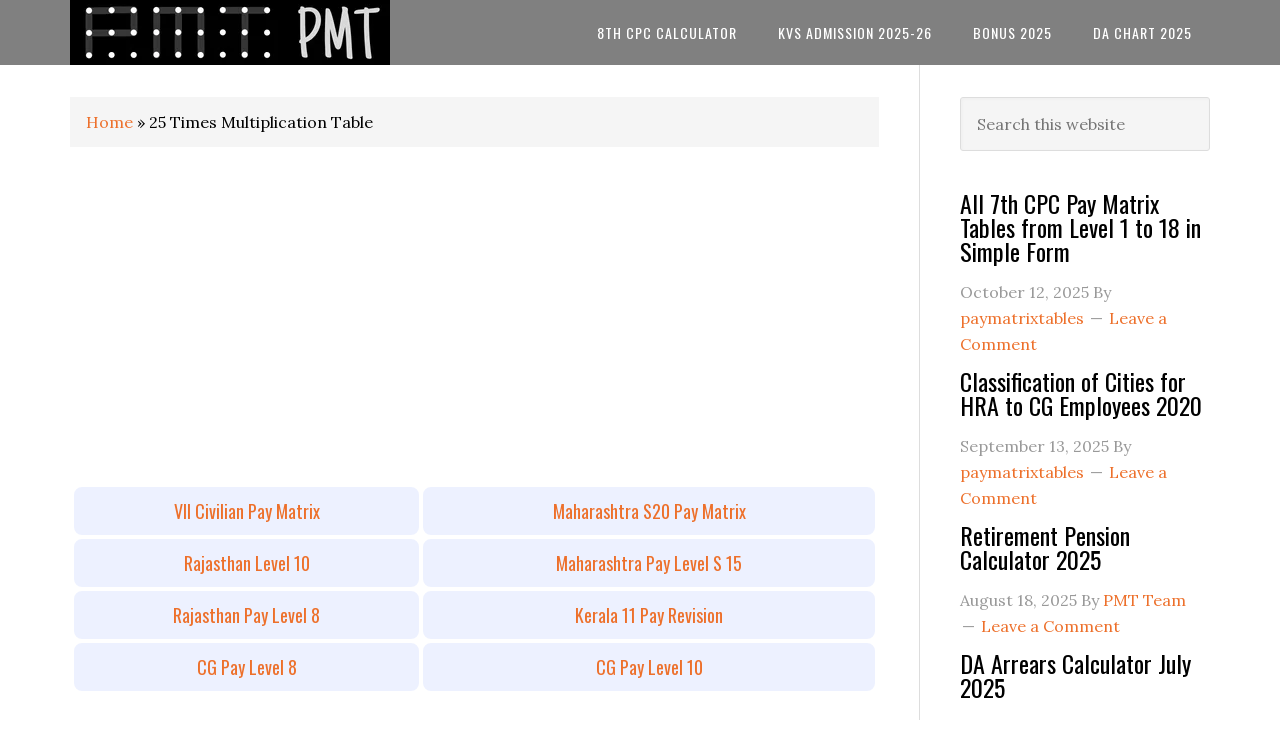

--- FILE ---
content_type: text/html; charset=UTF-8
request_url: https://paymatrixtables.com/25-times-multiplication-table-2/
body_size: 13811
content:
<!DOCTYPE html>
<html lang="en-US">
<head >
<meta charset="UTF-8" />
<meta name="viewport" content="width=device-width, initial-scale=1" />
<meta name='robots' content='index, follow, max-image-preview:large, max-snippet:-1, max-video-preview:-1' />
	<style>img:is([sizes="auto" i], [sizes^="auto," i]) { contain-intrinsic-size: 3000px 1500px }</style>
	
	<!-- This site is optimized with the Yoast SEO plugin v26.2 - https://yoast.com/wordpress/plugins/seo/ -->
	<title>25 Times Multiplication Table - PayMatrixTables</title>
	<meta name="description" content="Master the 25 times multiplication table with this helpful tool! Perfect for math practice or brushing up on your times tables." />
	<link rel="canonical" href="https://paymatrixtables.com/25-times-multiplication-table-2/" />
	<meta property="og:locale" content="en_US" />
	<meta property="og:type" content="article" />
	<meta property="og:title" content="25 Times Multiplication Table - PayMatrixTables" />
	<meta property="og:description" content="Master the 25 times multiplication table with this helpful tool! Perfect for math practice or brushing up on your times tables." />
	<meta property="og:url" content="https://paymatrixtables.com/25-times-multiplication-table-2/" />
	<meta property="og:site_name" content="PayMatrixTables" />
	<meta property="article:modified_time" content="2023-03-01T08:12:11+00:00" />
	<meta property="og:image" content="http://paymatrixtables.com/wp-content/uploads/2022/06/25-Times-Multiplication-Table-1024x566.jpg" />
	<meta name="twitter:card" content="summary_large_image" />
	<meta name="twitter:label1" content="Est. reading time" />
	<meta name="twitter:data1" content="2 minutes" />
	<script type="application/ld+json" class="yoast-schema-graph">{"@context":"https://schema.org","@graph":[{"@type":"Article","@id":"https://paymatrixtables.com/25-times-multiplication-table-2/#article","isPartOf":{"@id":"https://paymatrixtables.com/25-times-multiplication-table-2/"},"author":{"name":"paymatrixtables","@id":"https://paymatrixtables.com/#/schema/person/8710cba25a3dd7906d45dc22cd2ebe0e"},"headline":"25 Times Multiplication Table","datePublished":"2023-03-01T08:12:10+00:00","dateModified":"2023-03-01T08:12:11+00:00","mainEntityOfPage":{"@id":"https://paymatrixtables.com/25-times-multiplication-table-2/"},"wordCount":122,"publisher":{"@id":"https://paymatrixtables.com/#/schema/person/8710cba25a3dd7906d45dc22cd2ebe0e"},"image":{"@id":"https://paymatrixtables.com/25-times-multiplication-table-2/#primaryimage"},"thumbnailUrl":"http://paymatrixtables.com/wp-content/uploads/2022/06/25-Times-Multiplication-Table-1024x566.jpg","inLanguage":"en-US"},{"@type":"WebPage","@id":"https://paymatrixtables.com/25-times-multiplication-table-2/","url":"https://paymatrixtables.com/25-times-multiplication-table-2/","name":"25 Times Multiplication Table - PayMatrixTables","isPartOf":{"@id":"https://paymatrixtables.com/#website"},"primaryImageOfPage":{"@id":"https://paymatrixtables.com/25-times-multiplication-table-2/#primaryimage"},"image":{"@id":"https://paymatrixtables.com/25-times-multiplication-table-2/#primaryimage"},"thumbnailUrl":"http://paymatrixtables.com/wp-content/uploads/2022/06/25-Times-Multiplication-Table-1024x566.jpg","datePublished":"2023-03-01T08:12:10+00:00","dateModified":"2023-03-01T08:12:11+00:00","description":"Master the 25 times multiplication table with this helpful tool! Perfect for math practice or brushing up on your times tables.","breadcrumb":{"@id":"https://paymatrixtables.com/25-times-multiplication-table-2/#breadcrumb"},"inLanguage":"en-US","potentialAction":[{"@type":"ReadAction","target":["https://paymatrixtables.com/25-times-multiplication-table-2/"]}]},{"@type":"ImageObject","inLanguage":"en-US","@id":"https://paymatrixtables.com/25-times-multiplication-table-2/#primaryimage","url":"https://paymatrixtables.com/wp-content/uploads/2022/06/25-Times-Multiplication-Table.jpg","contentUrl":"https://paymatrixtables.com/wp-content/uploads/2022/06/25-Times-Multiplication-Table.jpg","width":1234,"height":682,"caption":"25 Times Multiplication Table"},{"@type":"BreadcrumbList","@id":"https://paymatrixtables.com/25-times-multiplication-table-2/#breadcrumb","itemListElement":[{"@type":"ListItem","position":1,"name":"Home","item":"https://paymatrixtables.com/"},{"@type":"ListItem","position":2,"name":"25 Times Multiplication Table"}]},{"@type":"WebSite","@id":"https://paymatrixtables.com/#website","url":"https://paymatrixtables.com/","name":"PayMatrixTables","description":"8th Pay Matrix Table for Central Government Employees | 8th Pay Commission Pay Matrix Table PDF | 8th CPC Pay Matrix Table","publisher":{"@id":"https://paymatrixtables.com/#/schema/person/8710cba25a3dd7906d45dc22cd2ebe0e"},"potentialAction":[{"@type":"SearchAction","target":{"@type":"EntryPoint","urlTemplate":"https://paymatrixtables.com/?s={search_term_string}"},"query-input":{"@type":"PropertyValueSpecification","valueRequired":true,"valueName":"search_term_string"}}],"inLanguage":"en-US"},{"@type":["Person","Organization"],"@id":"https://paymatrixtables.com/#/schema/person/8710cba25a3dd7906d45dc22cd2ebe0e","name":"paymatrixtables","image":{"@type":"ImageObject","inLanguage":"en-US","@id":"https://paymatrixtables.com/#/schema/person/image/","url":"http://paymatrixtables.com/wp-content/uploads/2022/03/PMT-Logo.png","contentUrl":"http://paymatrixtables.com/wp-content/uploads/2022/03/PMT-Logo.png","width":320,"height":65,"caption":"paymatrixtables"},"logo":{"@id":"https://paymatrixtables.com/#/schema/person/image/"},"url":"https://paymatrixtables.com/author/paymatrixtables/"}]}</script>
	<!-- / Yoast SEO plugin. -->


<link rel='dns-prefetch' href='//fonts.googleapis.com' />
<link rel="alternate" type="application/rss+xml" title="PayMatrixTables &raquo; Feed" href="https://paymatrixtables.com/feed/" />
<link rel="alternate" type="application/rss+xml" title="PayMatrixTables &raquo; Comments Feed" href="https://paymatrixtables.com/comments/feed/" />
<script type="text/javascript">
/* <![CDATA[ */
window._wpemojiSettings = {"baseUrl":"https:\/\/s.w.org\/images\/core\/emoji\/16.0.1\/72x72\/","ext":".png","svgUrl":"https:\/\/s.w.org\/images\/core\/emoji\/16.0.1\/svg\/","svgExt":".svg","source":{"concatemoji":"https:\/\/paymatrixtables.com\/wp-includes\/js\/wp-emoji-release.min.js?ver=6.8.3"}};
/*! This file is auto-generated */
!function(s,n){var o,i,e;function c(e){try{var t={supportTests:e,timestamp:(new Date).valueOf()};sessionStorage.setItem(o,JSON.stringify(t))}catch(e){}}function p(e,t,n){e.clearRect(0,0,e.canvas.width,e.canvas.height),e.fillText(t,0,0);var t=new Uint32Array(e.getImageData(0,0,e.canvas.width,e.canvas.height).data),a=(e.clearRect(0,0,e.canvas.width,e.canvas.height),e.fillText(n,0,0),new Uint32Array(e.getImageData(0,0,e.canvas.width,e.canvas.height).data));return t.every(function(e,t){return e===a[t]})}function u(e,t){e.clearRect(0,0,e.canvas.width,e.canvas.height),e.fillText(t,0,0);for(var n=e.getImageData(16,16,1,1),a=0;a<n.data.length;a++)if(0!==n.data[a])return!1;return!0}function f(e,t,n,a){switch(t){case"flag":return n(e,"\ud83c\udff3\ufe0f\u200d\u26a7\ufe0f","\ud83c\udff3\ufe0f\u200b\u26a7\ufe0f")?!1:!n(e,"\ud83c\udde8\ud83c\uddf6","\ud83c\udde8\u200b\ud83c\uddf6")&&!n(e,"\ud83c\udff4\udb40\udc67\udb40\udc62\udb40\udc65\udb40\udc6e\udb40\udc67\udb40\udc7f","\ud83c\udff4\u200b\udb40\udc67\u200b\udb40\udc62\u200b\udb40\udc65\u200b\udb40\udc6e\u200b\udb40\udc67\u200b\udb40\udc7f");case"emoji":return!a(e,"\ud83e\udedf")}return!1}function g(e,t,n,a){var r="undefined"!=typeof WorkerGlobalScope&&self instanceof WorkerGlobalScope?new OffscreenCanvas(300,150):s.createElement("canvas"),o=r.getContext("2d",{willReadFrequently:!0}),i=(o.textBaseline="top",o.font="600 32px Arial",{});return e.forEach(function(e){i[e]=t(o,e,n,a)}),i}function t(e){var t=s.createElement("script");t.src=e,t.defer=!0,s.head.appendChild(t)}"undefined"!=typeof Promise&&(o="wpEmojiSettingsSupports",i=["flag","emoji"],n.supports={everything:!0,everythingExceptFlag:!0},e=new Promise(function(e){s.addEventListener("DOMContentLoaded",e,{once:!0})}),new Promise(function(t){var n=function(){try{var e=JSON.parse(sessionStorage.getItem(o));if("object"==typeof e&&"number"==typeof e.timestamp&&(new Date).valueOf()<e.timestamp+604800&&"object"==typeof e.supportTests)return e.supportTests}catch(e){}return null}();if(!n){if("undefined"!=typeof Worker&&"undefined"!=typeof OffscreenCanvas&&"undefined"!=typeof URL&&URL.createObjectURL&&"undefined"!=typeof Blob)try{var e="postMessage("+g.toString()+"("+[JSON.stringify(i),f.toString(),p.toString(),u.toString()].join(",")+"));",a=new Blob([e],{type:"text/javascript"}),r=new Worker(URL.createObjectURL(a),{name:"wpTestEmojiSupports"});return void(r.onmessage=function(e){c(n=e.data),r.terminate(),t(n)})}catch(e){}c(n=g(i,f,p,u))}t(n)}).then(function(e){for(var t in e)n.supports[t]=e[t],n.supports.everything=n.supports.everything&&n.supports[t],"flag"!==t&&(n.supports.everythingExceptFlag=n.supports.everythingExceptFlag&&n.supports[t]);n.supports.everythingExceptFlag=n.supports.everythingExceptFlag&&!n.supports.flag,n.DOMReady=!1,n.readyCallback=function(){n.DOMReady=!0}}).then(function(){return e}).then(function(){var e;n.supports.everything||(n.readyCallback(),(e=n.source||{}).concatemoji?t(e.concatemoji):e.wpemoji&&e.twemoji&&(t(e.twemoji),t(e.wpemoji)))}))}((window,document),window._wpemojiSettings);
/* ]]> */
</script>

<link rel='stylesheet' id='structured-content-frontend-css' href='https://paymatrixtables.com/wp-content/plugins/structured-content/dist/blocks.style.build.css?ver=1.7.0' type='text/css' media='all' />
<link rel='stylesheet' id='eleven40-pro-css' href='https://paymatrixtables.com/wp-content/themes/eleven40-pro/style.css?ver=2.2.3' type='text/css' media='all' />
<style id='wp-emoji-styles-inline-css' type='text/css'>

	img.wp-smiley, img.emoji {
		display: inline !important;
		border: none !important;
		box-shadow: none !important;
		height: 1em !important;
		width: 1em !important;
		margin: 0 0.07em !important;
		vertical-align: -0.1em !important;
		background: none !important;
		padding: 0 !important;
	}
</style>
<link rel='stylesheet' id='wp-block-library-css' href='https://paymatrixtables.com/wp-includes/css/dist/block-library/style.min.css?ver=6.8.3' type='text/css' media='all' />
<style id='classic-theme-styles-inline-css' type='text/css'>
/*! This file is auto-generated */
.wp-block-button__link{color:#fff;background-color:#32373c;border-radius:9999px;box-shadow:none;text-decoration:none;padding:calc(.667em + 2px) calc(1.333em + 2px);font-size:1.125em}.wp-block-file__button{background:#32373c;color:#fff;text-decoration:none}
</style>
<style id='global-styles-inline-css' type='text/css'>
:root{--wp--preset--aspect-ratio--square: 1;--wp--preset--aspect-ratio--4-3: 4/3;--wp--preset--aspect-ratio--3-4: 3/4;--wp--preset--aspect-ratio--3-2: 3/2;--wp--preset--aspect-ratio--2-3: 2/3;--wp--preset--aspect-ratio--16-9: 16/9;--wp--preset--aspect-ratio--9-16: 9/16;--wp--preset--color--black: #000000;--wp--preset--color--cyan-bluish-gray: #abb8c3;--wp--preset--color--white: #ffffff;--wp--preset--color--pale-pink: #f78da7;--wp--preset--color--vivid-red: #cf2e2e;--wp--preset--color--luminous-vivid-orange: #ff6900;--wp--preset--color--luminous-vivid-amber: #fcb900;--wp--preset--color--light-green-cyan: #7bdcb5;--wp--preset--color--vivid-green-cyan: #00d084;--wp--preset--color--pale-cyan-blue: #8ed1fc;--wp--preset--color--vivid-cyan-blue: #0693e3;--wp--preset--color--vivid-purple: #9b51e0;--wp--preset--gradient--vivid-cyan-blue-to-vivid-purple: linear-gradient(135deg,rgba(6,147,227,1) 0%,rgb(155,81,224) 100%);--wp--preset--gradient--light-green-cyan-to-vivid-green-cyan: linear-gradient(135deg,rgb(122,220,180) 0%,rgb(0,208,130) 100%);--wp--preset--gradient--luminous-vivid-amber-to-luminous-vivid-orange: linear-gradient(135deg,rgba(252,185,0,1) 0%,rgba(255,105,0,1) 100%);--wp--preset--gradient--luminous-vivid-orange-to-vivid-red: linear-gradient(135deg,rgba(255,105,0,1) 0%,rgb(207,46,46) 100%);--wp--preset--gradient--very-light-gray-to-cyan-bluish-gray: linear-gradient(135deg,rgb(238,238,238) 0%,rgb(169,184,195) 100%);--wp--preset--gradient--cool-to-warm-spectrum: linear-gradient(135deg,rgb(74,234,220) 0%,rgb(151,120,209) 20%,rgb(207,42,186) 40%,rgb(238,44,130) 60%,rgb(251,105,98) 80%,rgb(254,248,76) 100%);--wp--preset--gradient--blush-light-purple: linear-gradient(135deg,rgb(255,206,236) 0%,rgb(152,150,240) 100%);--wp--preset--gradient--blush-bordeaux: linear-gradient(135deg,rgb(254,205,165) 0%,rgb(254,45,45) 50%,rgb(107,0,62) 100%);--wp--preset--gradient--luminous-dusk: linear-gradient(135deg,rgb(255,203,112) 0%,rgb(199,81,192) 50%,rgb(65,88,208) 100%);--wp--preset--gradient--pale-ocean: linear-gradient(135deg,rgb(255,245,203) 0%,rgb(182,227,212) 50%,rgb(51,167,181) 100%);--wp--preset--gradient--electric-grass: linear-gradient(135deg,rgb(202,248,128) 0%,rgb(113,206,126) 100%);--wp--preset--gradient--midnight: linear-gradient(135deg,rgb(2,3,129) 0%,rgb(40,116,252) 100%);--wp--preset--font-size--small: 13px;--wp--preset--font-size--medium: 20px;--wp--preset--font-size--large: 36px;--wp--preset--font-size--x-large: 42px;--wp--preset--spacing--20: 0.44rem;--wp--preset--spacing--30: 0.67rem;--wp--preset--spacing--40: 1rem;--wp--preset--spacing--50: 1.5rem;--wp--preset--spacing--60: 2.25rem;--wp--preset--spacing--70: 3.38rem;--wp--preset--spacing--80: 5.06rem;--wp--preset--shadow--natural: 6px 6px 9px rgba(0, 0, 0, 0.2);--wp--preset--shadow--deep: 12px 12px 50px rgba(0, 0, 0, 0.4);--wp--preset--shadow--sharp: 6px 6px 0px rgba(0, 0, 0, 0.2);--wp--preset--shadow--outlined: 6px 6px 0px -3px rgba(255, 255, 255, 1), 6px 6px rgba(0, 0, 0, 1);--wp--preset--shadow--crisp: 6px 6px 0px rgba(0, 0, 0, 1);}:where(.is-layout-flex){gap: 0.5em;}:where(.is-layout-grid){gap: 0.5em;}body .is-layout-flex{display: flex;}.is-layout-flex{flex-wrap: wrap;align-items: center;}.is-layout-flex > :is(*, div){margin: 0;}body .is-layout-grid{display: grid;}.is-layout-grid > :is(*, div){margin: 0;}:where(.wp-block-columns.is-layout-flex){gap: 2em;}:where(.wp-block-columns.is-layout-grid){gap: 2em;}:where(.wp-block-post-template.is-layout-flex){gap: 1.25em;}:where(.wp-block-post-template.is-layout-grid){gap: 1.25em;}.has-black-color{color: var(--wp--preset--color--black) !important;}.has-cyan-bluish-gray-color{color: var(--wp--preset--color--cyan-bluish-gray) !important;}.has-white-color{color: var(--wp--preset--color--white) !important;}.has-pale-pink-color{color: var(--wp--preset--color--pale-pink) !important;}.has-vivid-red-color{color: var(--wp--preset--color--vivid-red) !important;}.has-luminous-vivid-orange-color{color: var(--wp--preset--color--luminous-vivid-orange) !important;}.has-luminous-vivid-amber-color{color: var(--wp--preset--color--luminous-vivid-amber) !important;}.has-light-green-cyan-color{color: var(--wp--preset--color--light-green-cyan) !important;}.has-vivid-green-cyan-color{color: var(--wp--preset--color--vivid-green-cyan) !important;}.has-pale-cyan-blue-color{color: var(--wp--preset--color--pale-cyan-blue) !important;}.has-vivid-cyan-blue-color{color: var(--wp--preset--color--vivid-cyan-blue) !important;}.has-vivid-purple-color{color: var(--wp--preset--color--vivid-purple) !important;}.has-black-background-color{background-color: var(--wp--preset--color--black) !important;}.has-cyan-bluish-gray-background-color{background-color: var(--wp--preset--color--cyan-bluish-gray) !important;}.has-white-background-color{background-color: var(--wp--preset--color--white) !important;}.has-pale-pink-background-color{background-color: var(--wp--preset--color--pale-pink) !important;}.has-vivid-red-background-color{background-color: var(--wp--preset--color--vivid-red) !important;}.has-luminous-vivid-orange-background-color{background-color: var(--wp--preset--color--luminous-vivid-orange) !important;}.has-luminous-vivid-amber-background-color{background-color: var(--wp--preset--color--luminous-vivid-amber) !important;}.has-light-green-cyan-background-color{background-color: var(--wp--preset--color--light-green-cyan) !important;}.has-vivid-green-cyan-background-color{background-color: var(--wp--preset--color--vivid-green-cyan) !important;}.has-pale-cyan-blue-background-color{background-color: var(--wp--preset--color--pale-cyan-blue) !important;}.has-vivid-cyan-blue-background-color{background-color: var(--wp--preset--color--vivid-cyan-blue) !important;}.has-vivid-purple-background-color{background-color: var(--wp--preset--color--vivid-purple) !important;}.has-black-border-color{border-color: var(--wp--preset--color--black) !important;}.has-cyan-bluish-gray-border-color{border-color: var(--wp--preset--color--cyan-bluish-gray) !important;}.has-white-border-color{border-color: var(--wp--preset--color--white) !important;}.has-pale-pink-border-color{border-color: var(--wp--preset--color--pale-pink) !important;}.has-vivid-red-border-color{border-color: var(--wp--preset--color--vivid-red) !important;}.has-luminous-vivid-orange-border-color{border-color: var(--wp--preset--color--luminous-vivid-orange) !important;}.has-luminous-vivid-amber-border-color{border-color: var(--wp--preset--color--luminous-vivid-amber) !important;}.has-light-green-cyan-border-color{border-color: var(--wp--preset--color--light-green-cyan) !important;}.has-vivid-green-cyan-border-color{border-color: var(--wp--preset--color--vivid-green-cyan) !important;}.has-pale-cyan-blue-border-color{border-color: var(--wp--preset--color--pale-cyan-blue) !important;}.has-vivid-cyan-blue-border-color{border-color: var(--wp--preset--color--vivid-cyan-blue) !important;}.has-vivid-purple-border-color{border-color: var(--wp--preset--color--vivid-purple) !important;}.has-vivid-cyan-blue-to-vivid-purple-gradient-background{background: var(--wp--preset--gradient--vivid-cyan-blue-to-vivid-purple) !important;}.has-light-green-cyan-to-vivid-green-cyan-gradient-background{background: var(--wp--preset--gradient--light-green-cyan-to-vivid-green-cyan) !important;}.has-luminous-vivid-amber-to-luminous-vivid-orange-gradient-background{background: var(--wp--preset--gradient--luminous-vivid-amber-to-luminous-vivid-orange) !important;}.has-luminous-vivid-orange-to-vivid-red-gradient-background{background: var(--wp--preset--gradient--luminous-vivid-orange-to-vivid-red) !important;}.has-very-light-gray-to-cyan-bluish-gray-gradient-background{background: var(--wp--preset--gradient--very-light-gray-to-cyan-bluish-gray) !important;}.has-cool-to-warm-spectrum-gradient-background{background: var(--wp--preset--gradient--cool-to-warm-spectrum) !important;}.has-blush-light-purple-gradient-background{background: var(--wp--preset--gradient--blush-light-purple) !important;}.has-blush-bordeaux-gradient-background{background: var(--wp--preset--gradient--blush-bordeaux) !important;}.has-luminous-dusk-gradient-background{background: var(--wp--preset--gradient--luminous-dusk) !important;}.has-pale-ocean-gradient-background{background: var(--wp--preset--gradient--pale-ocean) !important;}.has-electric-grass-gradient-background{background: var(--wp--preset--gradient--electric-grass) !important;}.has-midnight-gradient-background{background: var(--wp--preset--gradient--midnight) !important;}.has-small-font-size{font-size: var(--wp--preset--font-size--small) !important;}.has-medium-font-size{font-size: var(--wp--preset--font-size--medium) !important;}.has-large-font-size{font-size: var(--wp--preset--font-size--large) !important;}.has-x-large-font-size{font-size: var(--wp--preset--font-size--x-large) !important;}
:where(.wp-block-post-template.is-layout-flex){gap: 1.25em;}:where(.wp-block-post-template.is-layout-grid){gap: 1.25em;}
:where(.wp-block-columns.is-layout-flex){gap: 2em;}:where(.wp-block-columns.is-layout-grid){gap: 2em;}
:root :where(.wp-block-pullquote){font-size: 1.5em;line-height: 1.6;}
</style>
<link rel='stylesheet' id='dashicons-css' href='https://paymatrixtables.com/wp-includes/css/dashicons.min.css?ver=6.8.3' type='text/css' media='all' />
<link rel='stylesheet' id='google-fonts-css' href='//fonts.googleapis.com/css?family=Lora%3A400%2C700%7COswald%3A400&#038;ver=3.6.0' type='text/css' media='all' />
<script type="text/javascript" src="https://paymatrixtables.com/wp-includes/js/jquery/jquery.min.js?ver=3.7.1" id="jquery-core-js"></script>
<script type="text/javascript" src="https://paymatrixtables.com/wp-includes/js/jquery/jquery-migrate.min.js?ver=3.4.1" id="jquery-migrate-js"></script>
<script type="text/javascript" id="jquery-js-after">
/* <![CDATA[ */
jQuery(document).ready(function() {
	jQuery(".38a2c5b2ca0c16dfe4eeb68f097d49bb").click(function() {
		jQuery.post(
			"https://paymatrixtables.com/wp-admin/admin-ajax.php", {
				"action": "quick_adsense_onpost_ad_click",
				"quick_adsense_onpost_ad_index": jQuery(this).attr("data-index"),
				"quick_adsense_nonce": "59e8a4eef4",
			}, function(response) { }
		);
	});
});
/* ]]> */
</script>
<script type="text/javascript" src="https://paymatrixtables.com/wp-content/themes/eleven40-pro/js/responsive-menu.js?ver=1.0.0" id="eleven40-responsive-menu-js"></script>
<link rel="https://api.w.org/" href="https://paymatrixtables.com/wp-json/" /><link rel="alternate" title="JSON" type="application/json" href="https://paymatrixtables.com/wp-json/wp/v2/pages/16326" /><link rel="EditURI" type="application/rsd+xml" title="RSD" href="https://paymatrixtables.com/xmlrpc.php?rsd" />
<meta name="generator" content="WordPress 6.8.3" />
<link rel='shortlink' href='https://paymatrixtables.com/?p=16326' />
<link rel="alternate" title="oEmbed (JSON)" type="application/json+oembed" href="https://paymatrixtables.com/wp-json/oembed/1.0/embed?url=https%3A%2F%2Fpaymatrixtables.com%2F25-times-multiplication-table-2%2F" />
<link rel="alternate" title="oEmbed (XML)" type="text/xml+oembed" href="https://paymatrixtables.com/wp-json/oembed/1.0/embed?url=https%3A%2F%2Fpaymatrixtables.com%2F25-times-multiplication-table-2%2F&#038;format=xml" />
<link rel="pingback" href="https://paymatrixtables.com/xmlrpc.php" />
<meta name="google-site-verification" content="yArMOwE7vASOGwhSTjbqR0YQRrQ5jGAIeOth2FD7ixs" />

<script async src="https://pagead2.googlesyndication.com/pagead/js/adsbygoogle.js"></script>
<script>
     (adsbygoogle = window.adsbygoogle || []).push({
          google_ad_client: "ca-pub-3974473227185317",
          enable_page_level_ads: true
     });
</script><style type="text/css">.site-header .title-area { background: url(https://paymatrixtables.com/wp-content/uploads/2022/03/PMT-Logo.png) no-repeat !important; }</style>
<link rel="icon" href="https://paymatrixtables.com/wp-content/uploads/2021/09/cropped-PMT-Favicon-32x32.jpg" sizes="32x32" />
<link rel="icon" href="https://paymatrixtables.com/wp-content/uploads/2021/09/cropped-PMT-Favicon-192x192.jpg" sizes="192x192" />
<link rel="apple-touch-icon" href="https://paymatrixtables.com/wp-content/uploads/2021/09/cropped-PMT-Favicon-180x180.jpg" />
<meta name="msapplication-TileImage" content="https://paymatrixtables.com/wp-content/uploads/2021/09/cropped-PMT-Favicon-270x270.jpg" />
		<style type="text/css" id="wp-custom-css">
			.pmttable,.pmttable td,.pmttable th{
  border: 2px solid white;
  border-radius: 10px;
  border-collapse: separate;
  font-size-adjust:  inherit;     
}
.pmttable td{
  background-color: #EDF1FF;
  text-align: center;
	font-family: Oswald, sans-serif;
}
.pmttable th{
  background-color: #EDF1FF;
  text-align: center;
	font-family: Oswald, sans-serif;
}
.pmtltable,.pmtltable td,.pmtltable th{
  border: 2px solid white;
  border-radius: 10px;
  padding: 5px;
  border-collapse: separate;
  font-size-adjust:  inherit;     
}
.pmtltable td{
  background-color: #EDF1FF;
  text-align: left;
  padding: 5px;
}
.pmtltable th{
  background-color: #EDF1FF;
  text-align: left;
  padding: 5px;
}
.pmtctable,.pmtctable td,.pmtctable th{
  border: 6px solid white;
  border-radius: 40px;
  border-collapse: separate;
  font-size-adjust:  inherit;  
	font-family: Oswald, sans-serif;
}
.pmtctable td{
  background-color: #EDF1FF;
  text-align: center;
  padding: 5px;
}
.pmtctable th{
  background-color: #EDF1FF;
  text-align: center;
  padding: 5px;
}
.pmtbb,.pmtbr,.pmtbg{ padding: 10px; display: block; border-radius: 6px; box-shadow: 0 1px 15px #eeeeee; font-weight: 500; font-family: calibri; } 
.pmtbb { border-left: 10px solid #0000ff; } 
.pmtbr{ border-left: 10px solid #ff0000; } 
.pmtbg{ border-left: 10px solid #00ff00; }
.pmt-header{
  font-size: 18px;
	text-align: center;
  font-family: 'Oswald', sans-serif;
	background: #EDF1FF;
	border-left: 10px solid #a7acd3; 
	border-radius: 5px;
	margin-bottom: 10px;
}
.pmt-header-link{
	border-top: 2px solid #a7acd3;
	font-size: 16px;
}
.pmt-content{
	border: 2px solid #EDF1FF;
	padding: 5px;
	border-radius: 10px;
	margin-bottom: 15px;
}
.pmt-content-header{
	font-size: 24px;
	text-align: center;
	background: #EDF1FF;
	padding: 5px;
	border-radius: 10px;
	margin-bottom: 10px;
	font-family: sans-serif;
}
.pmt-content-header-link{
	border: 2px solid #a7acd3;
	border-radius: 40px;
	width: 200px;
	margin: 0 auto;
	text-align: center;
}
.pmt-bakcground{
	background: #EDF1FF;
	padding: 5px;
	border-radius: 10px;
	margin-bottom: 15px;
	font-family: Oswald, sans-serif;
}
.pmtcaltable,.pmtcaltable td,.pmtcaltable th{
  border: 6px solid white;
  border-radius: 40px;
  border-collapse: separate;
  font-size-adjust:  inherit;  
	font-family: Lato,Helvetica,Arial,sans-serif;
}
.pmtcaltable td{
  background: #EDF1FF;
  text-align: center;
  padding: 5px;
}
.pmtcaltable th{
  background: #FFFF00;
  text-align: center;
  padding: 5px;

}
.pmtcaltable th:hover{
  background: #FFDAB9;
}
.pmtbtable,.pmtbtable td{
  border: 2px solid white;
  border-collapse: separate;
  font-size-adjust:  inherit;  
	font-family: calibri;
}
.pmtbtable td{
  background-color: #EDF1FF;
  text-align: center;
  padding: 5px;
}
.pmtbbtable,.pmtbbtable td{
  border-collapse: separate;
  font-size-adjust:  inherit; 
	text-align: center;
}
.pmtbbtable td{
  padding: 0px;
  background: #0000ff;
	color: #ffffff;
	border: 2px solid #ffffff;
  border-radius: 5px;	
	font-size: 24px;
	font-family: calibri;
}
.pmtrtable,.pmtrtable td{
  border-collapse: separate;
  font-size-adjust:  inherit; 
	text-align: center;
}
.pmtrtable td{
  padding: 0px;
  background: #ff0000;
	color: #ffffff;
	border: 2px solid #ffffff;
  border-radius: 5px;	
	font-size: 24px;
	font-family: calibri;
}
.pmtgtable,.pmtgtable td{
  border-collapse: separate;
  font-size-adjust:  inherit; 
	text-align: center;
}
.pmtgtable td{
  padding: 0px;
  background: #00ff00;
	border: 2px solid #ffffff;
  border-radius: 5px;	
	font-size: 24px;
	font-family: calibri;
}
.pmtbox{
border: 2px solid #EDF1FF; 
padding: 5px; 
border-radius: 5px; 
margin-bottom: 15px;
}
.pmt-box{
background: #EDF1FF; 
padding: 5px; 
border-radius: 5px; 
margin-bottom: 15px;
font-family: calibri;
font-size: 1.5em;
text-align: center;
}
.pmt-lbox{
border: 2px solid #EDF1FF; 
padding: 0 10px 0 10px; border-radius: 10px; 
display: inline-block; text-align: center;
}		</style>
		</head>
<body class="wp-singular page-template-default page page-id-16326 wp-theme-genesis wp-child-theme-eleven40-pro custom-header header-image header-full-width content-sidebar genesis-breadcrumbs-visible genesis-footer-widgets-hidden"><div class="site-container"><ul class="genesis-skip-link"><li><a href="#genesis-nav-primary" class="screen-reader-shortcut"> Skip to primary navigation</a></li><li><a href="#genesis-content" class="screen-reader-shortcut"> Skip to main content</a></li><li><a href="#genesis-sidebar-primary" class="screen-reader-shortcut"> Skip to primary sidebar</a></li></ul><header class="site-header"><div class="wrap"><div class="title-area"><p class="site-title"><a href="https://paymatrixtables.com/">PayMatrixTables</a></p></div><nav class="nav-primary" aria-label="Main" id="genesis-nav-primary"><div class="wrap"><ul id="menu-matrix-pages" class="menu genesis-nav-menu menu-primary js-superfish"><li id="menu-item-346" class="menu-item menu-item-type-custom menu-item-object-custom menu-item-has-children menu-item-346"><a href="https://paymatrixtables.com/8th-pay-commission-news/8th-pay-commission-salary-calculator/23618/"><span >8th CPC Calculator</span></a>
<ul class="sub-menu">
	<li id="menu-item-23629" class="menu-item menu-item-type-custom menu-item-object-custom menu-item-23629"><a href="https://paymatrixtables.com/8th-pay-commission-news/da-arrears-calculator-july-2025/23627/"><span >DA Arrears Tool</span></a></li>
	<li id="menu-item-736" class="menu-item menu-item-type-custom menu-item-object-custom menu-item-736"><a href="http://paymatrixtables.com/mhrd-pay-matrix/all-pay-matrix-for-teachers-in-universities-and-colleges-academic-level-10-to-level-15/1106/"><span >MHRD Matrix 2025</span></a></li>
	<li id="menu-item-363" class="menu-item menu-item-type-custom menu-item-object-custom menu-item-363"><a href="http://paymatrixtables.com/gds-pay-matrix/all-gds-pay-matrix-tables-2018/1143/"><span >GDS Matrix 2025</span></a></li>
</ul>
</li>
<li id="menu-item-10594" class="menu-item menu-item-type-custom menu-item-object-custom menu-item-10594"><a href="http://paymatrixtables.com/kvs-admission/kvs-online-admission-portal-instructions-to-register-for-class-1-admission/9526/"><span >KVS Admission 2025-26</span></a></li>
<li id="menu-item-17163" class="menu-item menu-item-type-custom menu-item-object-custom menu-item-17163"><a href="http://paymatrixtables.com/central-government-employees-bonus-2021-22/"><span >Bonus 2025</span></a></li>
<li id="menu-item-20736" class="menu-item menu-item-type-custom menu-item-object-custom menu-item-20736"><a href="http://paymatrixtables.com/da-rates-dearness-allowances-rates/"><span >DA Chart 2025</span></a></li>
</ul></div></nav></div></header><div class="site-inner"><div class="wrap"><div class="content-sidebar-wrap"><main class="content" id="genesis-content"><div class="breadcrumb"><span><span><a href="https://paymatrixtables.com/">Home</a></span> » <span class="breadcrumb_last" aria-current="page">25 Times Multiplication Table</span></span></div><p align="center"><script async src="https://pagead2.googlesyndication.com/pagead/js/adsbygoogle.js"></script>
<!-- Paymatrix Top -->
<ins class="adsbygoogle"
     style="display:block"
     data-ad-client="ca-pub-3974473227185317"
     data-ad-slot="9202732097"
     data-ad-format="auto"
     data-full-width-responsive="true"></ins>
<script>
     (adsbygoogle = window.adsbygoogle || []).push({});
</script></p>
<div style="overflow-x: auto;">
<table class="pmttable">
<tbody>

<tr>
<td><a href="http://paymatrixtables.com/civilian-pay-matrix/all-7th-cpc-pay-matrix-tables-from-level-1-to-level-18/193/">VII Civilian Pay Matrix</a></td>
<td><a href="http://paymatrixtables.com/maharashtra-pay-matrix-table-for-level-s-20/">Maharashtra S20 Pay Matrix</a></td>
</tr>
<tr>
<td><a href="http://paymatrixtables.com/state-pay-matrix/rajasthan-pay-matrix-for-level-10/541/">Rajasthan Level 10</a></td>
<td><a href="http://paymatrixtables.com/maharashtra-pay-matrix-table-for-level-s-15/">Maharashtra Pay Level S 15</a></td>
</tr>
<tr>
<td><a href="http://paymatrixtables.com/state-pay-matrix/rajasthan-pay-matrix-for-level-8/537/">Rajasthan Pay Level 8</a></td>
<td><a href="http://paymatrixtables.com/kerala-11th-pay-revision-commission-master-scale/">Kerala 11 Pay Revision</a></td>
</tr>
<tr>
<td><a href="http://paymatrixtables.com/civilian-pay-matrix/pay-hierarchy-table-for-pay-level-8/77/">CG Pay Level 8</a></td>
<td><a href="http://paymatrixtables.com/civilian-pay-matrix/pay-hierarchy-table-for-pay-level-10/88/">CG Pay Level 10</a></td>
</tr>
</tbody>
</table>
</div>
<p align="center">
<script async src="https://pagead2.googlesyndication.com/pagead/js/adsbygoogle.js?client=ca-pub-3974473227185317"
     crossorigin="anonymous"></script>
<!-- Paymatrix Mid 2019 -->
<ins class="adsbygoogle"
     style="display:block"
     data-ad-client="ca-pub-3974473227185317"
     data-ad-slot="1497735535"
     data-ad-format="auto"
     data-full-width-responsive="true"></ins>
<script>
     (adsbygoogle = window.adsbygoogle || []).push({});
</script>
</p>
<div style="overflow-x: auto;">
<table class="pmttable">
<tbody>

<tr>
<td><a href="http://paymatrixtables.com/civilian-pay-matrix/all-7th-cpc-pay-matrix-tables-from-level-1-to-level-18/193/">CG Pay Matrix Table</a></td>
<td><a href="http://paymatrixtables.com/defence-pay-matrix/all-defence-pay-matrix-tables-individual-progression-tables-from-level-1-to-level-18/335/">Defence Pay Matrix</a></td>
</tr>
<tr>
<td><a href="http://paymatrixtables.com/8th-pay-commission-news-and-updates/">8th Pay Matrix</a></td>
<td><a href="http://paymatrixtables.com/state-pay-matrix/all-tn-pay-matrix-tables-from-level-1-to-level-32/1208/">TN Pay Matrix</a></td>
</tr>
<tr>
<td><a href="http://paymatrixtables.com/maharashtra-pay-matrix/maharashtra-pay-matrix-tables/1847/">Maharashtra Pay Matrix</a></td>
<td><a href="http://paymatrixtables.com/state-pay-matrix/rajasthan-pay-matrix-table-for-all-levels-1-to-24/2259/">Rajasthan Pay Matrix</a></td>
</tr>
</tbody>
</table>
</div><article class="post-16326 page type-page status-publish entry" aria-label="25 Times Multiplication Table"><header class="entry-header"><h1 class="entry-title">25 Times Multiplication Table</h1>
</header><div class="entry-content"><div class="38a2c5b2ca0c16dfe4eeb68f097d49bb" data-index="1" style="float: none; margin:10px 0 10px 0; text-align:center;">
<script async src="https://pagead2.googlesyndication.com/pagead/js/adsbygoogle.js?client=ca-pub-3974473227185317"
     crossorigin="anonymous"></script>
<!-- Paymatrix Bot 2019 -->
<ins class="adsbygoogle" style="display:block" data-ad-client="ca-pub-3974473227185317" data-ad-slot="8582018633" data-ad-format="auto" data-full-width-responsive="true"></ins>
<script>
     (adsbygoogle = window.adsbygoogle || []).push({});
</script>
</div>
<h2 style="text-align: center;"><span id="Multiplication_Table_of_25_25_Times_Table_Table_25_PDF_Download">Multiplication Table of 25 | 25 Times Table | Table 25 PDF Download</span></h2>
<p>The multiplication table of Twenty-Five (25) is very simple! Just read the table multiple times given below! And memorize the table!&nbsp;</p>
<h2><span id="Multiplication_Chart_of_25">Multiplication Chart of 25</span></h2>
<div style="overflow-x: auto;">
<table class="pmttable">
<tbody>
<tr>
<td>1 x 25 = 25</td>
<td>11 x 25 = 275</td>
</tr>
<tr>
<td>2 x 25 = 50</td>
<td>12 x 25 = 300</td>
</tr>
<tr>
<td>3 x 25 = 75</td>
<td>13 x 25 = 325</td>
</tr>
<tr>
<td>4 x 25 = 100</td>
<td>14 x 25 = 350</td>
</tr>
<tr>
<td>5 x 25 = 125</td>
<td>15 x 25 = 375</td>
</tr>
<tr>
<td>6 x 25 = 150</td>
<td>16 x 25 = 400</td>
</tr>
<tr>
<td>7 x 25 = 175</td>
<td>17 x 25 = 425</td>
</tr>
<tr>
<td>8 x 25 = 200</td>
<td>18 x 25 = 450</td>
</tr>
<tr>
<td>9 x 25 = 225</td>
<td>19 x 25 = 475</td>
</tr>
<tr>
<td>10 x 25 = 250</td>
<td>20 x 25 = 500</td>
</tr>
</tbody>
</table>
</div>
<h2><span id="Table_of_25_in_Words">Table of 25 in Words</span></h2>
<div style="overflow-x: auto;">
<table class="pmttable">
<tbody>
<tr>
<td>1 Twenty Five are 25</td>
<td>11 Twenty Fives are 275</td>
</tr>
<tr>
<td>2 Twenty Fives are 50</td>
<td>12 Twenty Fives are 300</td>
</tr>
<tr>
<td>3 Twenty Fives are 75</td>
<td>13 Twenty Fives are 325</td>
</tr>
<tr>
<td>4 Twenty Fives are 100</td>
<td>14 Twenty Fives are 350</td>
</tr>
<tr>
<td>5 Twenty Fives are 125</td>
<td>15 Twenty Fives are 375</td>
</tr>
<tr>
<td>6 Twenty Fives are 150</td>
<td>16 Twenty Fives are 400</td>
</tr>
<tr>
<td>7 Twenty Fives are 175</td>
<td>17 Twenty Fives are 425</td>
</tr>
<tr>
<td>8 Twenty Fives are 200</td>
<td>18 Twenty Fives are 450</td>
</tr>
<tr>
<td>9 Twenty Fives are 225</td>
<td>19 Twenty Fives are 475</td>
</tr>
<tr>
<td>10 Twenty Fives are 250</td>
<td>20 Twenty Fives are 500</td>
</tr>
</tbody>
</table>
</div>

<div class="wp-block-image">
<figure class="aligncenter size-large"><img fetchpriority="high" decoding="async" width="1024" height="566" src="https://paymatrixtables.com/wp-content/uploads/2022/06/25-Times-Multiplication-Table-1024x566.jpg" alt="25 Times Multiplication Table" class="wp-image-16327" srcset="https://paymatrixtables.com/wp-content/uploads/2022/06/25-Times-Multiplication-Table-1024x566.jpg 1024w, https://paymatrixtables.com/wp-content/uploads/2022/06/25-Times-Multiplication-Table-660x365.jpg 660w, https://paymatrixtables.com/wp-content/uploads/2022/06/25-Times-Multiplication-Table-768x424.jpg 768w, https://paymatrixtables.com/wp-content/uploads/2022/06/25-Times-Multiplication-Table.jpg 1234w" sizes="(max-width: 1024px) 100vw, 1024px"><figcaption class="wp-element-caption">25 Times Multiplication Table</figcaption></figure></div>
<div style="font-size: 0px; height: 0px; line-height: 0px; margin: 0; padding: 0; clear: both;"></div></div></article></main><aside class="sidebar sidebar-primary widget-area" role="complementary" aria-label="Primary Sidebar" id="genesis-sidebar-primary"><h2 class="genesis-sidebar-title screen-reader-text">Primary Sidebar</h2><section id="search-2" class="widget widget_search"><div class="widget-wrap"><form class="search-form" method="get" action="https://paymatrixtables.com/" role="search"><label class="search-form-label screen-reader-text" for="searchform-1">Search this website</label><input class="search-form-input" type="search" name="s" id="searchform-1" placeholder="Search this website"><input class="search-form-submit" type="submit" value="Search"><meta content="https://paymatrixtables.com/?s={s}"></form></div></section>
<section id="featured-post-2" class="widget featured-content featuredpost"><div class="widget-wrap"><article class="post-193 post type-post status-publish format-standard has-post-thumbnail category-civilian-pay-matrix tag-7th-pay-commission entry" aria-label="All 7th CPC Pay Matrix Tables from Level 1 to 18 in Simple Form"><header class="entry-header"><h4 class="entry-title"><a href="https://paymatrixtables.com/civilian-pay-matrix/all-7th-cpc-pay-matrix-tables-from-level-1-to-level-18/193/">All 7th CPC Pay Matrix Tables from Level 1 to 18 in Simple Form</a></h4><p class="entry-meta"><time class="entry-time">October 12, 2025</time> By <span class="entry-author"><a href="https://paymatrixtables.com/author/paymatrixtables/" class="entry-author-link" rel="author"><span class="entry-author-name">paymatrixtables</span></a></span> <span class="entry-comments-link"><a href="https://paymatrixtables.com/civilian-pay-matrix/all-7th-cpc-pay-matrix-tables-from-level-1-to-level-18/193/#respond">Leave a Comment</a></span></p></header></article><article class="post-6429 post type-post status-publish format-standard category-central-govt-employees-news category-hra-rules tag-7th-cpc-hra tag-classification-of-hra-cities tag-hra entry" aria-label="Classification of Cities for HRA to CG Employees 2020"><header class="entry-header"><h4 class="entry-title"><a href="https://paymatrixtables.com/central-govt-employees-news/classification-of-cities-for-hra-to-cg-employees-2020/6429/">Classification of Cities for HRA to CG Employees 2020</a></h4><p class="entry-meta"><time class="entry-time">September 13, 2025</time> By <span class="entry-author"><a href="https://paymatrixtables.com/author/paymatrixtables/" class="entry-author-link" rel="author"><span class="entry-author-name">paymatrixtables</span></a></span> <span class="entry-comments-link"><a href="https://paymatrixtables.com/central-govt-employees-news/classification-of-cities-for-hra-to-cg-employees-2020/6429/#respond">Leave a Comment</a></span></p></header></article><article class="post-23636 post type-post status-publish format-standard category-central-govt-employees-news entry" aria-label="Retirement Pension Calculator 2025"><header class="entry-header"><h4 class="entry-title"><a href="https://paymatrixtables.com/central-govt-employees-news/retirement-pension-calculator-2025/23636/">Retirement Pension Calculator 2025</a></h4><p class="entry-meta"><time class="entry-time">August 18, 2025</time> By <span class="entry-author"><a href="https://paymatrixtables.com/author/pmt-team/" class="entry-author-link" rel="author"><span class="entry-author-name">PMT Team</span></a></span> <span class="entry-comments-link"><a href="https://paymatrixtables.com/central-govt-employees-news/retirement-pension-calculator-2025/23636/#respond">Leave a Comment</a></span></p></header></article><article class="post-23627 post type-post status-publish format-standard category-8th-pay-commission-news entry" aria-label="DA Arrears Calculator July 2025"><header class="entry-header"><h4 class="entry-title"><a href="https://paymatrixtables.com/8th-pay-commission-news/da-arrears-calculator-july-2025/23627/">DA Arrears Calculator July 2025</a></h4><p class="entry-meta"><time class="entry-time">August 16, 2025</time> By <span class="entry-author"><a href="https://paymatrixtables.com/author/paymatrixtables/" class="entry-author-link" rel="author"><span class="entry-author-name">paymatrixtables</span></a></span> <span class="entry-comments-link"><a href="https://paymatrixtables.com/8th-pay-commission-news/da-arrears-calculator-july-2025/23627/#respond">Leave a Comment</a></span></p></header></article><article class="post-23618 post type-post status-publish format-standard category-8th-pay-commission-news entry" aria-label="8th Pay Commission Salary Calculator 2026"><header class="entry-header"><h4 class="entry-title"><a href="https://paymatrixtables.com/8th-pay-commission-news/8th-pay-commission-salary-calculator/23618/">8th Pay Commission Salary Calculator 2026</a></h4><p class="entry-meta"><time class="entry-time">August 15, 2025</time> By <span class="entry-author"><a href="https://paymatrixtables.com/author/paymatrixtables/" class="entry-author-link" rel="author"><span class="entry-author-name">paymatrixtables</span></a></span> <span class="entry-comments-link"><a href="https://paymatrixtables.com/8th-pay-commission-news/8th-pay-commission-salary-calculator/23618/#respond">Leave a Comment</a></span></p></header></article><article class="post-21140 post type-post status-publish format-standard category-7th-cpc-pay-matrix-table tag-7th-pay-commission entry" aria-label="7th CPC Pay Matrix Level 7 in Hand Salary 2025 | DA, HRA, and Gross to Net Calculation"><header class="entry-header"><h4 class="entry-title"><a href="https://paymatrixtables.com/7th-cpc-pay-matrix-table/7th-cpc-pay-matrix-level-7-in-hand-salary/21140/">7th CPC Pay Matrix Level 7 in Hand Salary 2025 | DA, HRA, and Gross to Net Calculation</a></h4><p class="entry-meta"><time class="entry-time">August 6, 2025</time> By <span class="entry-author"><a href="https://paymatrixtables.com/author/paymatrixtables/" class="entry-author-link" rel="author"><span class="entry-author-name">paymatrixtables</span></a></span> <span class="entry-comments-link"><a href="https://paymatrixtables.com/7th-cpc-pay-matrix-table/7th-cpc-pay-matrix-level-7-in-hand-salary/21140/#respond">Leave a Comment</a></span></p></header></article><article class="post-92 post type-post status-publish format-standard category-civilian-pay-matrix tag-7th-pay-commission tag-central-government-employees entry" aria-label="2025 Pay Hierarchy Table for Pay Level 12 | 7th CPC Salary Matrix with Grade Pay 7600"><header class="entry-header"><h4 class="entry-title"><a href="https://paymatrixtables.com/civilian-pay-matrix/pay-hierarchy-table-for-pay-level-12/92/">2025 Pay Hierarchy Table for Pay Level 12 | 7th CPC Salary Matrix with Grade Pay 7600</a></h4><p class="entry-meta"><time class="entry-time">August 6, 2025</time> By <span class="entry-author"><a href="https://paymatrixtables.com/author/paymatrixtables/" class="entry-author-link" rel="author"><span class="entry-author-name">paymatrixtables</span></a></span> <span class="entry-comments-link"><a href="https://paymatrixtables.com/civilian-pay-matrix/pay-hierarchy-table-for-pay-level-12/92/#respond">Leave a Comment</a></span></p></header></article><article class="post-1131 post type-post status-publish format-standard category-state-pay-matrix tag-tn-pay-matrix entry" aria-label="TN Pay Matrix Table Pay Level 32: Revised Pay Scale &amp; Grade Pay Info 2025"><header class="entry-header"><h4 class="entry-title"><a href="https://paymatrixtables.com/state-pay-matrix/tn-pay-matrix-table-pay-level-32/1131/">TN Pay Matrix Table Pay Level 32: Revised Pay Scale &amp; Grade Pay Info 2025</a></h4><p class="entry-meta"><time class="entry-time">August 6, 2025</time> By <span class="entry-author"><a href="https://paymatrixtables.com/author/paymatrixtables/" class="entry-author-link" rel="author"><span class="entry-author-name">paymatrixtables</span></a></span> <span class="entry-comments-link"><a href="https://paymatrixtables.com/state-pay-matrix/tn-pay-matrix-table-pay-level-32/1131/#respond">Leave a Comment</a></span></p></header></article><article class="post-647 post type-post status-publish format-standard category-state-pay-matrix tag-tn-pay-matrix entry" aria-label="TN Pay Matrix Table Pay Level 13: Salary Structure 2025 | 7th CPC Updated Chart"><header class="entry-header"><h4 class="entry-title"><a href="https://paymatrixtables.com/state-pay-matrix/tn-pay-matrix-table-pay-level-13/647/">TN Pay Matrix Table Pay Level 13: Salary Structure 2025 | 7th CPC Updated Chart</a></h4><p class="entry-meta"><time class="entry-time">August 6, 2025</time> By <span class="entry-author"><a href="https://paymatrixtables.com/author/paymatrixtables/" class="entry-author-link" rel="author"><span class="entry-author-name">paymatrixtables</span></a></span> <span class="entry-comments-link"><a href="https://paymatrixtables.com/state-pay-matrix/tn-pay-matrix-table-pay-level-13/647/#respond">Leave a Comment</a></span></p></header></article><article class="post-645 post type-post status-publish format-standard category-state-pay-matrix tag-tn-pay-matrix entry" aria-label="TN Pay Matrix Table Pay Level 12 PDF 2025: Salary Chart &amp; Grade Pay"><header class="entry-header"><h4 class="entry-title"><a href="https://paymatrixtables.com/state-pay-matrix/tn-pay-matrix-table-pay-level-12/645/">TN Pay Matrix Table Pay Level 12 PDF 2025: Salary Chart &amp; Grade Pay</a></h4><p class="entry-meta"><time class="entry-time">August 6, 2025</time> By <span class="entry-author"><a href="https://paymatrixtables.com/author/paymatrixtables/" class="entry-author-link" rel="author"><span class="entry-author-name">paymatrixtables</span></a></span> <span class="entry-comments-link"><a href="https://paymatrixtables.com/state-pay-matrix/tn-pay-matrix-table-pay-level-12/645/#respond">Leave a Comment</a></span></p></header></article></div></section>
<section id="text-15" class="widget widget_text"><div class="widget-wrap"><h3 class="widgettitle widget-title">Pay Scale Hand Salary</h3>
			<div class="textwidget"><div class="pmt-header">7th Pay Matrix Level 1 in Hand Salary</p>
<div class="pmt-header-link"><a href="https://paymatrixtables.com/civilian-pay-matrix/pay-hierarchy-table-for-pay-level-1/35/" target="_blank" rel="noopener noreferrer">Click To View More</a></div>
</div>
<div class="pmt-header">
<p>7th Pay Matrix Level 2 in Hand Salary</p>
<div class="pmt-header-link"><a href="https://paymatrixtables.com/civilian-pay-matrix/pay-hierarchy-table-for-pay-level-2/47/" target="_blank" rel="noopener noreferrer">Click To View More</a></div>
</div>
<div class="pmt-header">
<p>7th Pay Matrix Level 3 in Hand Salary</p>
<div class="pmt-header-link"><a href="https://paymatrixtables.com/civilian-pay-matrix/pay-hierarchy-table-for-pay-level-3/51/" target="_blank" rel="noopener noreferrer">Click To View More</a></div>
</div>
<div class="pmt-header">
<p>7th Pay Matrix Level 4 in Hand Salary</p>
<div class="pmt-header-link"><a href="https://paymatrixtables.com/civilian-pay-matrix/pay-hierarchy-table-for-pay-level-4/54/" target="_blank" rel="noopener noreferrer">Click To View More</a></div>
</div>
<div class="pmt-header">
<p>7th Pay Matrix Level 5 in Hand Salary</p>
<div class="pmt-header-link"><a href="https://paymatrixtables.com/civilian-pay-matrix/pay-hierarchy-table-for-pay-level-5/56/" target="_blank" rel="noopener noreferrer">Click To View More</a></div>
</div>
<div class="pmt-header">
<p>7th Pay Matrix Level 6 in Hand Salary</p>
<div class="pmt-header-link"><a href="https://paymatrixtables.com/civilian-pay-matrix/pay-hierarchy-table-for-pay-level-6/68/" target="_blank" rel="noopener noreferrer">Click To View More</a></div>
</div>
<div class="pmt-header">
<p>7th Pay Matrix Level 7 in Hand Salary</p>
<div class="pmt-header-link"><a href="https://paymatrixtables.com/civilian-pay-matrix/pay-hierarchy-table-for-pay-level-7/74/" target="_blank" rel="noopener noreferrer">Click To View More</a></div>
</div>
<div class="pmt-header">
<p>7th Pay Matrix Level 8 in Hand Salary</p>
<div class="pmt-header-link"><a href="https://paymatrixtables.com/civilian-pay-matrix/pay-hierarchy-table-for-pay-level-8/77/" target="_blank" rel="noopener noreferrer">Click To View More</a></div>
</div>
<div class="pmt-header">
<p>7th Pay Matrix Level 9 in Hand Salary</p>
<div class="pmt-header-link"><a href="https://paymatrixtables.com/civilian-pay-matrix/pay-hierarchy-table-for-pay-level-9/79/" target="_blank" rel="noopener noreferrer">Click To View More</a></div>
</div>
<div class="pmt-header">
<p>7th Pay Matrix Level 10 in Hand Salary</p>
<div class="pmt-header-link"><a href="https://paymatrixtables.com/civilian-pay-matrix/pay-hierarchy-table-for-pay-level-10/88/" target="_blank" rel="noopener noreferrer">Click To View More</a></div>
</div>
<div class="pmt-header">
<p>7th Pay Matrix Level 11 in Hand Salary</p>
<div class="pmt-header-link"><a href="https://paymatrixtables.com/civilian-pay-matrix/pay-hierarchy-table-for-pay-level-11/90/" target="_blank" rel="noopener noreferrer">Click To View More</a></div>
</div>
<div class="pmt-header">
<p>7th Pay Matrix Level 12 in Hand Salary</p>
<div class="pmt-header-link"><a href="https://paymatrixtables.com/civilian-pay-matrix/pay-hierarchy-table-for-pay-level-12/92/" target="_blank" rel="noopener noreferrer">Click To View More</a></div>
</div>
<div class="pmt-header">
<p>7th Pay Matrix Level 13 in Hand Salary</p>
<div class="pmt-header-link"><a href="https://paymatrixtables.com/civilian-pay-matrix/pay-hierarchy-table-for-pay-level-13/100/" target="_blank" rel="noopener noreferrer">Click To View More</a></div>
</div>
<div class="pmt-header">
<p>7th Pay Matrix Level 13A in Hand Salary</p>
<div class="pmt-header-link"><a href="https://paymatrixtables.com/civilian-pay-matrix/pay-hierarchy-table-for-pay-level-13a/104/" target="_blank" rel="noopener noreferrer">Click To View More</a></div>
</div>
<div class="pmt-header">
<p>7th Pay Matrix Level 14 in Hand Salary</p>
<div class="pmt-header-link"><a href="https://paymatrixtables.com/civilian-pay-matrix/pay-hierarchy-table-for-pay-level-14/103/" target="_blank" rel="noopener noreferrer">Click To View More</a></div>
</div>
<div class="pmt-header">
<p>7th Pay Matrix Level 15 in Hand Salary</p>
<div class="pmt-header-link"><a href="https://paymatrixtables.com/civilian-pay-matrix/pay-hierarchy-table-for-pay-level-15/114/" target="_blank" rel="noopener noreferrer">Click To View More</a></div>
</div>
<div class="pmt-header">
<p>7th Pay Matrix Level 16 in Hand Salary</p>
<div class="pmt-header-link"><a href="https://paymatrixtables.com/civilian-pay-matrix/pay-hierarchy-table-for-pay-level-16/116/" target="_blank" rel="noopener noreferrer">Click To View More</a></div>
</div>
<div class="pmt-header">
<p>7th Pay Matrix Level 17 in Hand Salary</p>
<div class="pmt-header-link"><a href="https://paymatrixtables.com/civilian-pay-matrix/pay-hierarchy-table-for-pay-level-17/118/" target="_blank" rel="noopener noreferrer">Click To View More</a></div>
</div>
<div class="pmt-header">
<p>7th Pay Matrix Level 18 in Hand Salary</p>
<div class="pmt-header-link"><a href="https://paymatrixtables.com/civilian-pay-matrix/pay-hierarchy-table-for-pay-level-18/120/" target="_blank" rel="noopener noreferrer">Click To View More</a></div>
</div>
</div>
		</div></section>
</aside></div></div></div><footer class="site-footer"><div class="wrap"><p>The website [http://paymatrixtables.com/] functions primarily as a news platform focused on updates related to central and state government employees, as well as entertainment, technology, gaming, and national news content.</p></div></footer></div><script type="speculationrules">
{"prefetch":[{"source":"document","where":{"and":[{"href_matches":"\/*"},{"not":{"href_matches":["\/wp-*.php","\/wp-admin\/*","\/wp-content\/uploads\/*","\/wp-content\/*","\/wp-content\/plugins\/*","\/wp-content\/themes\/eleven40-pro\/*","\/wp-content\/themes\/genesis\/*","\/*\\?(.+)"]}},{"not":{"selector_matches":"a[rel~=\"nofollow\"]"}},{"not":{"selector_matches":".no-prefetch, .no-prefetch a"}}]},"eagerness":"conservative"}]}
</script>
<script>window.wpsc_print_css_uri = 'https://paymatrixtables.com/wp-content/plugins/structured-content/dist/print.css';</script><!-- Default Statcounter code for Pay Matrix Tables
https://paymatrixtables.com/ -->
<script type="text/javascript">
var sc_project=13066172; 
var sc_invisible=1; 
var sc_security="01fd78d1"; 
</script>
<script type="text/javascript"
src="https://www.statcounter.com/counter/counter.js"
async></script>
<noscript><div class="statcounter"><a title="Web Analytics"
href="https://statcounter.com/" target="_blank"><img
class="statcounter"
src="https://c.statcounter.com/13066172/0/01fd78d1/1/"
alt="Web Analytics"
referrerPolicy="no-referrer-when-downgrade"></a></div></noscript>
<!-- End of Statcounter Code --><script type="text/javascript" src="https://paymatrixtables.com/wp-content/plugins/structured-content/dist/app.build.js?ver=1.7.0" id="structured-content-frontend-js"></script>
<script type="text/javascript" src="https://paymatrixtables.com/wp-includes/js/hoverIntent.min.js?ver=1.10.2" id="hoverIntent-js"></script>
<script type="text/javascript" src="https://paymatrixtables.com/wp-content/themes/genesis/lib/js/menu/superfish.min.js?ver=1.7.10" id="superfish-js"></script>
<script type="text/javascript" src="https://paymatrixtables.com/wp-content/themes/genesis/lib/js/menu/superfish.args.min.js?ver=3.6.0" id="superfish-args-js"></script>
<script type="text/javascript" src="https://paymatrixtables.com/wp-content/themes/genesis/lib/js/skip-links.min.js?ver=3.6.0" id="skip-links-js"></script>
</body></html>


<!-- Page cached by LiteSpeed Cache 7.6.2 on 2026-01-21 18:05:47 -->

--- FILE ---
content_type: text/html; charset=utf-8
request_url: https://www.google.com/recaptcha/api2/aframe
body_size: 250
content:
<!DOCTYPE HTML><html><head><meta http-equiv="content-type" content="text/html; charset=UTF-8"></head><body><script nonce="UhSGN8mn_Qt9OWZKEL4kBA">/** Anti-fraud and anti-abuse applications only. See google.com/recaptcha */ try{var clients={'sodar':'https://pagead2.googlesyndication.com/pagead/sodar?'};window.addEventListener("message",function(a){try{if(a.source===window.parent){var b=JSON.parse(a.data);var c=clients[b['id']];if(c){var d=document.createElement('img');d.src=c+b['params']+'&rc='+(localStorage.getItem("rc::a")?sessionStorage.getItem("rc::b"):"");window.document.body.appendChild(d);sessionStorage.setItem("rc::e",parseInt(sessionStorage.getItem("rc::e")||0)+1);localStorage.setItem("rc::h",'1769558135188');}}}catch(b){}});window.parent.postMessage("_grecaptcha_ready", "*");}catch(b){}</script></body></html>